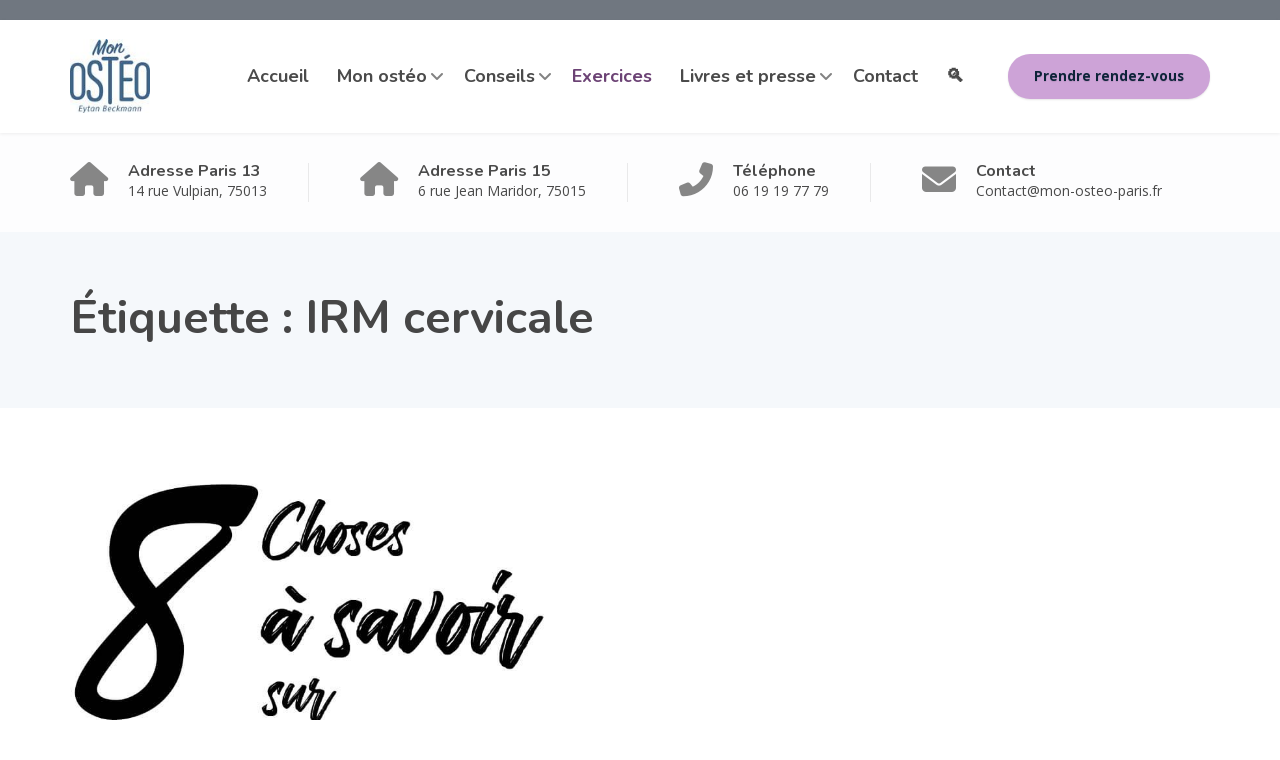

--- FILE ---
content_type: text/html; charset=UTF-8
request_url: https://mon-osteo-paris.fr/tag/irm-cervicale/
body_size: 10321
content:
<!DOCTYPE html><html lang="fr-FR"><head><meta charset="UTF-8"><meta name="viewport" content="width=device-width, initial-scale=1"><link rel="profile" href="https://gmpg.org/xfn/11"><meta name='robots' content='index, follow, max-image-preview:large, max-snippet:-1, max-video-preview:-1' /><link media="all" href="https://mon-osteo-paris.fr/wpdir/wp-content/cache/autoptimize/css/autoptimize_cee19d35819e24a6778f87fd18bd4cb2.css" rel="stylesheet"><title>Archives des IRM cervicale - Ostéopathe à Paris 13 et Paris 15</title><link rel="canonical" href="https://mon-osteo-paris.fr/tag/irm-cervicale/" /><meta property="og:locale" content="fr_FR" /><meta property="og:type" content="article" /><meta property="og:title" content="Archives des IRM cervicale - Ostéopathe à Paris 13 et Paris 15" /><meta property="og:url" content="https://mon-osteo-paris.fr/tag/irm-cervicale/" /><meta property="og:site_name" content="Ostéopathe à Paris 13 et Paris 15" /><meta name="twitter:card" content="summary_large_image" /> <script type="application/ld+json" class="yoast-schema-graph">{"@context":"https://schema.org","@graph":[{"@type":"CollectionPage","@id":"https://mon-osteo-paris.fr/tag/irm-cervicale/","url":"https://mon-osteo-paris.fr/tag/irm-cervicale/","name":"Archives des IRM cervicale - Ostéopathe à Paris 13 et Paris 15","isPartOf":{"@id":"https://mon-osteo-paris.fr/#website"},"primaryImageOfPage":{"@id":"https://mon-osteo-paris.fr/tag/irm-cervicale/#primaryimage"},"image":{"@id":"https://mon-osteo-paris.fr/tag/irm-cervicale/#primaryimage"},"thumbnailUrl":"https://mon-osteo-paris.fr/wpdir/wp-content/uploads/2024/03/8-choses-a-savoir-sur-la-Hernie-Cervicale.jpg","breadcrumb":{"@id":"https://mon-osteo-paris.fr/tag/irm-cervicale/#breadcrumb"},"inLanguage":"fr-FR"},{"@type":"ImageObject","inLanguage":"fr-FR","@id":"https://mon-osteo-paris.fr/tag/irm-cervicale/#primaryimage","url":"https://mon-osteo-paris.fr/wpdir/wp-content/uploads/2024/03/8-choses-a-savoir-sur-la-Hernie-Cervicale.jpg","contentUrl":"https://mon-osteo-paris.fr/wpdir/wp-content/uploads/2024/03/8-choses-a-savoir-sur-la-Hernie-Cervicale.jpg","width":853,"height":567,"caption":"8 choses à savoir sur la Hernie Cervicale"},{"@type":"BreadcrumbList","@id":"https://mon-osteo-paris.fr/tag/irm-cervicale/#breadcrumb","itemListElement":[{"@type":"ListItem","position":1,"name":"Accueil","item":"https://mon-osteo-paris.fr/"},{"@type":"ListItem","position":2,"name":"IRM cervicale"}]},{"@type":"WebSite","@id":"https://mon-osteo-paris.fr/#website","url":"https://mon-osteo-paris.fr/","name":"Ostéopathe à Paris 13 et Paris 15","description":"Ostéopathe D.O. à Paris 13 et Paris 15","publisher":{"@id":"https://mon-osteo-paris.fr/#organization"},"potentialAction":[{"@type":"SearchAction","target":{"@type":"EntryPoint","urlTemplate":"https://mon-osteo-paris.fr/?s={search_term_string}"},"query-input":{"@type":"PropertyValueSpecification","valueRequired":true,"valueName":"search_term_string"}}],"inLanguage":"fr-FR"},{"@type":"Organization","@id":"https://mon-osteo-paris.fr/#organization","name":"Eytan Beckmann - ostéopathe Paris 13","url":"https://mon-osteo-paris.fr/","logo":{"@type":"ImageObject","inLanguage":"fr-FR","@id":"https://mon-osteo-paris.fr/#/schema/logo/image/","url":"https://mon-osteo-paris.fr/wpdir/wp-content/uploads/2021/05/MON_OSTEO_LOGO-Bleu-1-1.jpg","contentUrl":"https://mon-osteo-paris.fr/wpdir/wp-content/uploads/2021/05/MON_OSTEO_LOGO-Bleu-1-1.jpg","width":300,"height":279,"caption":"Eytan Beckmann - ostéopathe Paris 13"},"image":{"@id":"https://mon-osteo-paris.fr/#/schema/logo/image/"},"sameAs":["https://www.facebook.com/OsteopatheParis13eme","https://www.linkedin.com/in/eytan-beckmann-0272955a/"]}]}</script> <link rel='dns-prefetch' href='//fonts.googleapis.com' /><link rel="alternate" type="application/rss+xml" title="Ostéopathe à Paris 13 et Paris 15 &raquo; Flux" href="https://mon-osteo-paris.fr/feed/" /><link rel="alternate" type="application/rss+xml" title="Ostéopathe à Paris 13 et Paris 15 &raquo; Flux des commentaires" href="https://mon-osteo-paris.fr/comments/feed/" /><link rel="alternate" type="application/rss+xml" title="Ostéopathe à Paris 13 et Paris 15 &raquo; Flux de l’étiquette IRM cervicale" href="https://mon-osteo-paris.fr/tag/irm-cervicale/feed/" /><link rel='stylesheet' id='physio-qt-fonts-css' href='//fonts.googleapis.com/css?family=Open+Sans%3A400%2C700%7CNunito%3A400%2C700&#038;subset=latin%2Clatin-ext' type='text/css' media='all' /> <script type="0c3b96c32b11021af0ce317d-text/javascript" src="https://mon-osteo-paris.fr/wpdir/wp-includes/js/jquery/jquery.min.js?ver=3.7.1" id="jquery-core-js"></script> <link rel="https://api.w.org/" href="https://mon-osteo-paris.fr/wp-json/" /><link rel="alternate" title="JSON" type="application/json" href="https://mon-osteo-paris.fr/wp-json/wp/v2/tags/1963" /><link rel="EditURI" type="application/rsd+xml" title="RSD" href="https://mon-osteo-paris.fr/wpdir/xmlrpc.php?rsd" /><meta name="generator" content="WordPress 6.9" />  <script async src="https://www.googletagmanager.com/gtag/js?id=G-MER1MQ2M3J" type="0c3b96c32b11021af0ce317d-text/javascript"></script> <style id="physio-customizer-css">body,input,select,textarea,.main-navigation .sub-menu li a,.jumbotron .jumbotron-caption .caption-small-heading,.page-header--subtitle,.featured-page .featured-page--image .featured-page--overlay .overlay--center span,.news-posts-block .widget-title a,.panel-group .panel .panel-heading .panel-title a{font-family:'Open Sans'}@media (max-width:991px){body{font-size:14px}}@media (min-width:992px){body{font-size:14px}}h1,h2,h3,h4,h5,h6,.main-navigation>li>a,.caption-heading-tag,.testimonials .testimonial--author,.call-to-action .call-to-action--content .call-to-action--title,.counter .counter--text .counter--number{font-family:'Nunito'}.main-navigation>li>a{font-family:'Nunito';font-weight:700}.main-navigation .sub-menu>li>a{font-family:'Open Sans';font-weight:700}button,input[type=submit],.btn{font-family:'Open Sans'}.header-wrapper .header-logo img{width:80px;margin-top:0}.header .header-topbar{background-color:#707780}.header .header-topbar,.header .header-topbar .header-topbar-sidebar .icon-box--title{color:#c1c7ce}.header .header-topbar a,.header .header-topbar .header-topbar-sidebar a.icon-box .icon-box--title{color:#c1c7ce}.header .header-topbar a:hover,.header-topbar-sidebar .menu>li:hover>a,.header .header-topbar .header-topbar-sidebar a.icon-box:hover .icon-box--title{color:#fff}.header-topbar-sidebar .menu .sub-menu>li>a{color:#fff;background-color:#56afd5}.header-topbar-sidebar .menu .sub-menu:after{border-bottom-color:#56afd5}.header-wrapper{background-color:#fff}.header-widgets{color:#4a4a4a;background-color:#fff}.header-widgets .icon-box--title{color:#4a4a4a}.header-widgets .icon-box--icon i,.header-widgets .icon-box--description,.header-widgets .social-icons a{color:#868686}.header-widgets .icon-box:hover .icon-box--icon i,.header-widgets .social-icons a:hover{color:#686868}.header .header-wrapper .featured-button a{color:#0d2339;background-color:#cda3d7}.header .header-wrapper .featured-button a:hover{background-color:#c89ed2}.page-header{text-align:left;background-color:#f5f8fb}.page-header--title{color:#464646}.page-header--subtitle{color:#999}.breadcrumbs{background-color:#fff}.breadcrumbs a,.breadcrumbs a:hover{color:#ccc}.breadcrumbs span>span,.breadcrumbs .last{color:#66406d}.widget-title{color:#464646}.content-area span.normal{font-weight:400}body .layout-boxed{background-color:#fff}body,.has-theme-text-color-color{color:#4a4a4a}.has-theme-text-color-background-color{background-color:#4a4a4a}a,.jumbotron .jumbotron-caption .caption-small-heading,.featured-page .featured-page--content .featued-page--title:hover a,.news-posts-block .news-post--title a:hover,.content-area .icon-box--icon i,.team-member--name a:hover,.testimonials .testimonial--description,.content-area .opening-hours ul li.today,.has-theme-blue-color{color:#365b78}a:hover{color:#315673}.search-submit,.content-area .icon-box:hover .icon-box--icon,.content-area .opening-hours ul li span.label,.team-member--social .overlay--center a:hover,.counter:hover .counter--icon,.has-theme-blue-background-color,.wp-block-search .wp-block-search__button,body .booked-form input[type=checkbox]:checked{background-color:#365b78}.search-submit:hover,.wp-block-search .wp-block-search__button{background-color:#315673}.team-member--tag,.brochure:hover i,.has-theme-purple-color{color:#66406d}.content-area .icon-box--icon svg{fill:#365b78}.brochure:hover svg{fill:#315673}table thead th,.news-posts-block .news-post--date,.testimonials .testimonial-control,.qt-table thead td,.custom-table thead td,.content-area .widget_nav_menu,.hentry--post-thumbnail .meta-data--date,.content-area .featured-box,.panel-group .panel .panel-heading .panel-title a[aria-expanded=true],.featured-page .featured-page--image .featured-page--overlay .overlay--center span:hover,.has-theme-purple-background-color{background-color:#66406d}.news-posts-block .news-post--date:hover,.testimonials .testimonial-control:hover{background-color:#613b68}.client-logos img:hover,.brand-border:hover{border-color:#66406d}.btn.btn-primary,.pagination span.current,.pagination a:hover,body.page .pagination>span:not(.page-links-title),.comments-area .comment-respond .comment-form .form-submit .submit,.wp-block-button:not(.is-style-outline) .wp-block-button__link:not(.has-background){color:#fff;background-color:#66406d}.btn.btn-primary:hover,.btn.btn-primary:active:focus,.pagination span.current,.pagination a:hover,.comments-area .comment-respond .comment-form .form-submit .submit:hover,.wp-block-button:not(.is-style-outline) .wp-block-button__link:not(.has-background):hover{background-color:#613b68}.footer .footer--top{color:#fff;background-color:transparent}.footer .icon-box--title{color:#fff}.footer .icon-box--icon i,.footer .icon-box--description,.footer .social-icons a,.footer .icon-box:hover .icon-box--icon i,.footer .social-icons a:hover{color:#fff}.footer--main-container{background-image:url(https://mon-osteo-paris.fr/wpdir/wp-content/uploads/2020/02/footer_pattern.png);background-position:left center;background-repeat:repeat;background-size:auto}.footer .footer--middle{color:#fff;background-color:transparent}.footer--middle a:not(.btn),.footer .footer--middle .widget_nav_menu ul.menu li>a{color:#fff}.footer--middle a:not(.btn):hover,.footer .footer--middle .widget_nav_menu ul.menu li>a:hover,.footer .footer--middle .widget_nav_menu ul.menu li.current-menu-item>a,.footer .footer--middle .widget_nav_menu ul li>a:hover:before,.footer .footer--middle .widget_recent_entries ul li>a:hover:before{color:#fff}.footer .widget-title{color:#fff}.footer .footer--bottom{color:#fff;background-color:#555a5f}.footer .footer--bottom a{color:#fff}.footer .footer--bottom a:hover{color:#fafafa}@media (max-width:991px){.main-navigation>li>a{font-size:18px}.main-navigation .sub-menu>li>a{font-size:13px}.header .header-topbar{font-size:13px}.navbar-toggle,.navbar-toggle:hover{background-color:#365b78}.navbar-toggle .icon-bar{background-color:#fff}.main-navigation .nav-toggle-mobile-submenu{color:#fff;background-color:transparent}.main-navigation>li.nav-toggle-dropdown .nav-toggle-mobile-submenu{background-color:#935c9e}.main-navigation>li>a{color:#fff;background-color:#66406d}.main-navigation>li.current-menu-item>a,.main-navigation>li.current_page_parent a{color:#fff;background-color:#66406d}.main-navigation .sub-menu>li>a{color:#fff;background-color:#66406d}.main-navigation .sub-menu>li.current-menu-item>a{color:#fff;background-color:#66406d}.header-wrapper.is-sticky{background-color:rgba(255,255,255,1)}}@media (min-width:992px){.main-navigation>li>a{font-size:18px}.main-navigation .sub-menu>li>a{font-size:13px}.header .header-topbar{font-size:13px}.header-wrapper{background-color:#fff}.header-widgets{background-color:rgba(255,255,255,.8)}.header-wrapper.is-sticky{background-color:rgba(255,255,255,1)}.main-navigation>li>a{color:#4a4a4a}.main-navigation>li.current-menu-item>a,.main-navigation>li.current_page_parent>a,.main-navigation>li.current-menu-ancestor>a,.main-navigation>li.menu-item-has-children:after{color:#6c4375}.main-navigation>li:hover>a,.main-navigation>li.current-menu-item:hover>a,.main-navigation>li.current_page_parent:hover>a,.main-navigation>li.current-menu-ancestor:hover>a,.main-navigation>li.menu-item-has-children:hover:after{color:#cda3d7}.main-navigation .sub-menu>li>a{color:#fff;background-color:#6c4375}.main-navigation .sub-menu>li:hover>a{color:#0d2339;border-top-color:#cda3d7;background-color:#cda3d7}}</style><link rel="icon" href="https://mon-osteo-paris.fr/wpdir/wp-content/uploads/2020/11/cropped-Mon-Osteo-Paris-13-2-32x32.png" sizes="32x32" /><link rel="icon" href="https://mon-osteo-paris.fr/wpdir/wp-content/uploads/2020/11/cropped-Mon-Osteo-Paris-13-2-192x192.png" sizes="192x192" /><link rel="apple-touch-icon" href="https://mon-osteo-paris.fr/wpdir/wp-content/uploads/2020/11/cropped-Mon-Osteo-Paris-13-2-180x180.png" /><meta name="msapplication-TileImage" content="https://mon-osteo-paris.fr/wpdir/wp-content/uploads/2020/11/cropped-Mon-Osteo-Paris-13-2-270x270.png" /></head><body class="archive tag tag-irm-cervicale tag-1963 wp-embed-responsive wp-theme-physio-qt doubletap  widget-bar-show widget-bar-overlay sidebar-hide"><div class="layout-boxed"><header class="header"><div class="header-topbar"><div class="container clearfix"><div class="header-topbar-sidebar topbar-left"><div class="widget_text widget widget_custom_html"><div class="textwidget custom-html-widget"></div></div></div><div class="header-topbar-sidebar topbar-right"></div></div></div><div class="header-wrapper"><div class="container"><div class="featured-button hidden-md hidden-lg"> <a href="https://www.doctolib.fr/osteopathe/paris/beckmann-eytan" class="btn" target="_blank">Prendre rendez-vous</a></div><div class="header-logo"> <a href="https://mon-osteo-paris.fr/" title="Ostéopathe à Paris 13 et Paris 15"> <img data-src="https://mon-osteo-paris.fr/wpdir/wp-content/uploads/2021/04/MON_OSTEO_LOGO-Bleu-1.jpg" data-srcset="https://mon-osteo-paris.fr/wpdir/wp-content/uploads/2021/04/MON_OSTEO_LOGO-Bleu-1.jpg, https://mon-osteo-paris.fr/wpdir/wp-content/uploads/2021/04/MON_OSTEO_LOGO-Bleu-2-1.jpg 2x" alt="Ostéopathe à Paris 13 et Paris 15" src="[data-uri]" class="lazyload" style="--smush-placeholder-width: 97px; --smush-placeholder-aspect-ratio: 97/90;"> </a></div><div class="header-navigation"> <button type="button" class="navbar-toggle collapsed" data-toggle="collapse" data-target="#navbar" aria-expanded="false" aria-label="Menu" aria-controls="navbar"> <span class="navbar-toggle-icon"> <span class="icon-bar"></span> <span class="icon-bar"></span> <span class="icon-bar"></span> </span> </button><nav id="navbar" class="collapse navbar-collapse" aria-label="Main Navigation"><ul id="menu-barre-haute" class="main-navigation"><li id="menu-item-7495" class="menu-item menu-item-type-post_type menu-item-object-page menu-item-home menu-item-7495"><a href="https://mon-osteo-paris.fr/">Accueil</a></li><li id="menu-item-7884" class="menu-item menu-item-type-post_type menu-item-object-page menu-item-has-children menu-item-7884" aria-haspopup="true" aria-expanded="false" tabindex="0"><a href="https://mon-osteo-paris.fr/osteopathe-paris-13-et-paris-15/">Mon ostéo</a><ul class="sub-menu" role="menu"><li id="menu-item-7939" class="menu-item menu-item-type-post_type menu-item-object-page menu-item-7939"><a href="https://mon-osteo-paris.fr/osteopathe-paris-13-et-paris-15/">Qui suis-je ?</a></li><li id="menu-item-7867" class="menu-item menu-item-type-post_type menu-item-object-page menu-item-7867"><a href="https://mon-osteo-paris.fr/osteopathe-paris-13-et-paris-15/osteopathie/">L’ostéopathie</a></li><li id="menu-item-7873" class="menu-item menu-item-type-post_type menu-item-object-page menu-item-7873"><a href="https://mon-osteo-paris.fr/osteopathe-paris-13-et-paris-15/consultation-osteopathie/">La consultation</a></li><li id="menu-item-7497" class="menu-item menu-item-type-post_type menu-item-object-page menu-item-7497"><a href="https://mon-osteo-paris.fr/osteopathe-paris-13-et-paris-15/osteopathie-pour-tous/">Pour qui ? Pour quoi ?</a></li><li id="menu-item-7500" class="menu-item menu-item-type-post_type menu-item-object-page menu-item-7500"><a href="https://mon-osteo-paris.fr/osteopathe-paris-13-et-paris-15/le-cabinet-d-osteo-a-paris-13/">Le cabinet à Paris 13</a></li><li id="menu-item-14782" class="menu-item menu-item-type-post_type menu-item-object-page menu-item-14782"><a href="https://mon-osteo-paris.fr/osteopathe-paris-13-et-paris-15/le-cabinet-dosteopathie-a-paris-15/">Le cabinet à Paris 15</a></li><li id="menu-item-15881" class="menu-item menu-item-type-post_type menu-item-object-page menu-item-15881"><a href="https://mon-osteo-paris.fr/collaboratrice-osteopathe-paris-15/">Ma collaboratrice à Paris 15</a></li><li id="menu-item-7498" class="menu-item menu-item-type-post_type menu-item-object-page menu-item-7498"><a href="https://mon-osteo-paris.fr/osteopathe-paris-13-et-paris-15/tarifs/">Les tarifs</a></li><li id="menu-item-15394" class="menu-item menu-item-type-post_type menu-item-object-page menu-item-15394"><a href="https://mon-osteo-paris.fr/osteopathe-paris-13-et-paris-15/faq-sur-losteopathie/">FAQ sur l’Ostéopathie</a></li></ul></li><li id="menu-item-7502" class="menu-item menu-item-type-post_type menu-item-object-page menu-item-has-children menu-item-7502" aria-haspopup="true" aria-expanded="false" tabindex="0"><a href="https://mon-osteo-paris.fr/sos-osteopathe/">Conseils</a><ul class="sub-menu" role="menu"><li id="menu-item-8478" class="menu-item menu-item-type-post_type menu-item-object-page menu-item-8478"><a href="https://mon-osteo-paris.fr/sos-osteopathe/arthrose/">Arthrose</a></li><li id="menu-item-8603" class="menu-item menu-item-type-post_type menu-item-object-page menu-item-8603"><a href="https://mon-osteo-paris.fr/sos-osteopathe/canal-carpien/">Canal Carpien</a></li><li id="menu-item-7499" class="menu-item menu-item-type-post_type menu-item-object-page menu-item-has-children menu-item-7499" aria-haspopup="true" aria-expanded="false" tabindex="0"><a href="https://mon-osteo-paris.fr/blessure-sport/">Douleurs du sportif</a><ul class="sub-menu" role="menu"><li id="menu-item-12490" class="menu-item menu-item-type-post_type menu-item-object-page menu-item-12490"><a href="https://mon-osteo-paris.fr/blessure-sport/choisir-son-sport/">Choisir son sport</a></li><li id="menu-item-11610" class="menu-item menu-item-type-post_type menu-item-object-page menu-item-11610"><a href="https://mon-osteo-paris.fr/blessure-sport/entorse/">Entorse</a></li><li id="menu-item-10350" class="menu-item menu-item-type-post_type menu-item-object-page menu-item-10350"><a href="https://mon-osteo-paris.fr/blessure-sport/tout-sur-les-echauffements/">Quand s&rsquo;échauffer ?</a></li><li id="menu-item-9931" class="menu-item menu-item-type-post_type menu-item-object-page menu-item-9931"><a href="https://mon-osteo-paris.fr/blessure-sport/etirements/">Quand s&rsquo;étirer ?</a></li><li id="menu-item-12318" class="menu-item menu-item-type-post_type menu-item-object-page menu-item-12318"><a href="https://mon-osteo-paris.fr/blessure-sport/pubalgie/">Pubalgie</a></li></ul></li><li id="menu-item-8480" class="menu-item menu-item-type-post_type menu-item-object-page menu-item-8480"><a href="https://mon-osteo-paris.fr/sos-osteopathe/endometriose/">Endométriose</a></li><li id="menu-item-12280" class="menu-item menu-item-type-post_type menu-item-object-page menu-item-12280"><a href="https://mon-osteo-paris.fr/sos-osteopathe/machoire-qui-craque/">Mâchoire qui craque</a></li><li id="menu-item-7504" class="menu-item menu-item-type-post_type menu-item-object-page menu-item-7504"><a href="https://mon-osteo-paris.fr/sos-osteopathe/mal-au-cou/">Mal au cou</a></li><li id="menu-item-7503" class="menu-item menu-item-type-post_type menu-item-object-page menu-item-7503"><a href="https://mon-osteo-paris.fr/sos-osteopathe/mal-au-dos/">Mal au dos</a></li><li id="menu-item-7507" class="menu-item menu-item-type-post_type menu-item-object-page menu-item-7507"><a href="https://mon-osteo-paris.fr/sos-osteopathe/mal-a-la-tete/">Mal à la tête</a></li><li id="menu-item-7505" class="menu-item menu-item-type-post_type menu-item-object-page menu-item-has-children menu-item-7505" aria-haspopup="true" aria-expanded="false" tabindex="0"><a href="https://mon-osteo-paris.fr/sos-osteopathe/mal-au-ventre/">Maux au ventre</a><ul class="sub-menu" role="menu"><li id="menu-item-12460" class="menu-item menu-item-type-post_type menu-item-object-page menu-item-12460"><a href="https://mon-osteo-paris.fr/sos-osteopathe/mal-au-ventre/reflux-gastro-oesophagien/">Reflux Gastro-Oesophagien</a></li><li id="menu-item-13001" class="menu-item menu-item-type-post_type menu-item-object-page menu-item-13001"><a href="https://mon-osteo-paris.fr/sos-osteopathe/mal-au-ventre/mauvaise-digestion-dyspepsies/">Mauvaise digestion – Dyspepsies</a></li></ul></li><li id="menu-item-12101" class="menu-item menu-item-type-post_type menu-item-object-page menu-item-12101"><a href="https://mon-osteo-paris.fr/sos-osteopathe/mieux-dormir/">Mieux dormir</a></li><li id="menu-item-8604" class="menu-item menu-item-type-post_type menu-item-object-page menu-item-8604"><a href="https://mon-osteo-paris.fr/sos-osteopathe/ncb/">Nevralgie cervicobrachiale – NCB</a></li><li id="menu-item-7508" class="menu-item menu-item-type-post_type menu-item-object-page menu-item-7508"><a href="https://mon-osteo-paris.fr/sos-osteopathe/teletravail/">Télétravail</a></li><li id="menu-item-8477" class="menu-item menu-item-type-post_type menu-item-object-page menu-item-8477"><a href="https://mon-osteo-paris.fr/sos-osteopathe/tendinite/">Tendinite</a></li><li id="menu-item-7506" class="menu-item menu-item-type-post_type menu-item-object-page menu-item-7506"><a href="https://mon-osteo-paris.fr/sos-osteopathe/sciatique-et-cruralgie/">Sciatique et cruralgie</a></li><li id="menu-item-8479" class="menu-item menu-item-type-post_type menu-item-object-page menu-item-8479"><a href="https://mon-osteo-paris.fr/sos-osteopathe/scoliose/">Scoliose</a></li><li id="menu-item-12902" class="menu-item menu-item-type-post_type menu-item-object-page menu-item-12902"><a href="https://mon-osteo-paris.fr/sos-osteopathe/syndrome-de-lacomme/">Syndrome de Lacomme</a></li><li id="menu-item-13596" class="menu-item menu-item-type-post_type menu-item-object-page menu-item-13596"><a href="https://mon-osteo-paris.fr/sos-osteopathe/chaud-ou-froid/">Chaud ou froid ?</a></li><li id="menu-item-8729" class="menu-item menu-item-type-post_type menu-item-object-page menu-item-8729"><a href="https://mon-osteo-paris.fr/sos-osteopathe/bilan-prevention/">En prévention…</a></li></ul></li><li id="menu-item-7510" class="menu-item menu-item-type-post_type menu-item-object-page current_page_parent menu-item-7510"><a href="https://mon-osteo-paris.fr/comment-calmer-douleurs/">Exercices</a></li><li id="menu-item-7918" class="menu-item menu-item-type-post_type menu-item-object-page menu-item-has-children menu-item-7918" aria-haspopup="true" aria-expanded="false" tabindex="0"><a href="https://mon-osteo-paris.fr/livres-et-presse/">Livres et presse</a><ul class="sub-menu" role="menu"><li id="menu-item-8217" class="menu-item menu-item-type-post_type menu-item-object-page menu-item-has-children menu-item-8217" aria-haspopup="true" aria-expanded="false" tabindex="0"><a href="https://mon-osteo-paris.fr/livres-et-presse/mes-livres/">Mes livres</a><ul class="sub-menu" role="menu"><li id="menu-item-7950" class="menu-item menu-item-type-post_type menu-item-object-page menu-item-7950"><a href="https://mon-osteo-paris.fr/livres-et-presse/mes-livres/sos-osteo/">SOS Ostéo</a></li><li id="menu-item-7984" class="menu-item menu-item-type-post_type menu-item-object-page menu-item-7984"><a href="https://mon-osteo-paris.fr/livres-et-presse/mes-livres/losteopathie-pour-les-nuls/">L’Ostéopathie pour les Nuls</a></li><li id="menu-item-7992" class="menu-item menu-item-type-post_type menu-item-object-page menu-item-7992"><a href="https://mon-osteo-paris.fr/livres-et-presse/mes-livres/sciences-fondamentales/">Sciences Fondamentales</a></li><li id="menu-item-8024" class="menu-item menu-item-type-post_type menu-item-object-page menu-item-8024"><a href="https://mon-osteo-paris.fr/livres-et-presse/mes-livres/memento-danatomie-et-de-physiologie-appliquees-a-losteopathie/">Mémento d’anatomie et de physiologie appliquées à l’ostéopathie</a></li><li id="menu-item-8036" class="menu-item menu-item-type-post_type menu-item-object-page menu-item-8036"><a href="https://mon-osteo-paris.fr/livres-et-presse/mes-livres/traite-dosteopathie/">Traité d’Ostéopathie</a></li><li id="menu-item-12049" class="menu-item menu-item-type-post_type menu-item-object-page menu-item-12049"><a href="https://mon-osteo-paris.fr/livres-et-presse/mes-livres/mega-guide-pratique/">Guide pratique de kinésithérapie</a></li><li id="menu-item-8049" class="menu-item menu-item-type-post_type menu-item-object-page menu-item-8049"><a href="https://mon-osteo-paris.fr/livres-et-presse/mes-livres/65-cas-cliniques-et-dexclusion-en-osteopathie/">65 cas cliniques et d’exclusion en ostéopathie</a></li></ul></li><li id="menu-item-8218" class="menu-item menu-item-type-post_type menu-item-object-page menu-item-has-children menu-item-8218" aria-haspopup="true" aria-expanded="false" tabindex="0"><a href="https://mon-osteo-paris.fr/livres-et-presse/mes-articles-de-presse/">Mes articles de presse</a><ul class="sub-menu" role="menu"><li id="menu-item-8274" class="menu-item menu-item-type-post_type menu-item-object-page menu-item-8274"><a href="https://mon-osteo-paris.fr/livres-et-presse/mes-articles-de-presse/dr-good-de-michel-cymes/">Dr. Good – Les exos de l’ostéo</a></li><li id="menu-item-8273" class="menu-item menu-item-type-post_type menu-item-object-page menu-item-8273"><a href="https://mon-osteo-paris.fr/livres-et-presse/mes-articles-de-presse/top-sante/">Top Santé</a></li><li id="menu-item-11874" class="menu-item menu-item-type-post_type menu-item-object-page menu-item-11874"><a href="https://mon-osteo-paris.fr/livres-et-presse/mes-articles-de-presse/notre-temps/">Notre temps</a></li></ul></li><li id="menu-item-8219" class="menu-item menu-item-type-post_type menu-item-object-page menu-item-has-children menu-item-8219" aria-haspopup="true" aria-expanded="false" tabindex="0"><a href="https://mon-osteo-paris.fr/livres-et-presse/mes-articles-scientifiques/">Mes articles scientifiques</a><ul class="sub-menu" role="menu"><li id="menu-item-15292" class="menu-item menu-item-type-post_type menu-item-object-page menu-item-15292"><a href="https://mon-osteo-paris.fr/livres-et-presse/mes-articles-scientifiques/attitudes-et-croyances-sous-jacentes-des-etudiants-des-enseignants-et-des-praticiens-en-osteopathie-a-legard-de-la-lombalgie-non-specifique/">Attitudes et croyances des étudiants, des enseignants et des ostéopathes à l’égard de la lombalgie</a></li><li id="menu-item-8221" class="menu-item menu-item-type-post_type menu-item-object-page menu-item-8221"><a href="https://mon-osteo-paris.fr/livres-et-presse/mes-articles-scientifiques/les-objets-connectes-et-les-pathologies-neuromusculaires/">Les objets connectés et les pathologies neuromusculaires</a></li><li id="menu-item-8222" class="menu-item menu-item-type-post_type menu-item-object-page menu-item-8222"><a href="https://mon-osteo-paris.fr/livres-et-presse/mes-articles-scientifiques/lintelligence-artificielle-a-laide-des-myologues/">L’intelligence artificielle à l’aide des myologues</a></li><li id="menu-item-8220" class="menu-item menu-item-type-post_type menu-item-object-page menu-item-8220"><a href="https://mon-osteo-paris.fr/livres-et-presse/mes-articles-scientifiques/essai-clinique-dun-protocole-de-techniques-osteopathiques-sur-le-stress/">Essai clinique d’un protocole de techniques ostéopathiques sur le stress</a></li><li id="menu-item-9109" class="menu-item menu-item-type-post_type menu-item-object-page menu-item-9109"><a href="https://mon-osteo-paris.fr/livres-et-presse/mes-articles-scientifiques/lateralite-et-asymetries-posturales-chez-lescrimeur/">Latéralité et asymétries posturales chez l’escrimeur</a></li></ul></li></ul></li><li id="menu-item-7511" class="menu-item menu-item-type-post_type menu-item-object-page menu-item-7511"><a href="https://mon-osteo-paris.fr/contact-osteopathe-paris-13/">Contact</a></li><li id="menu-item-13836" class="menu-item menu-item-type-post_type menu-item-object-page menu-item-13836"><a href="https://mon-osteo-paris.fr/rechercher/">🔍</a></li></ul></nav><div class="featured-button hidden-xs hidden-sm"> <a href="https://www.doctolib.fr/osteopathe/paris/beckmann-eytan" class="btn" target="_blank">Prendre rendez-vous</a></div></div></div></div><div class="header-widgets"><div class="container"><div class="widget widget-icon-box"> <a class="icon-box" href="https://goo.gl/maps/t7pvecdSkZaAQz9H7" target="_blank"><div class="icon-box--icon"> <i class="fa fas fa-home"></i></div><div class="icon-box--text"><h3 class="icon-box--title">Adresse Paris 13</h3> <span class="icon-box--description">14 rue Vulpian, 75013</span></div> </a></div><div class="widget widget-icon-box"> <a class="icon-box" href="https://goo.gl/maps/scDRMfMvee66zAyR8" target="_blank"><div class="icon-box--icon"> <i class="fa fas fa-home"></i></div><div class="icon-box--text"><h3 class="icon-box--title">Adresse Paris 15</h3> <span class="icon-box--description">6 rue Jean Maridor, 75015</span></div> </a></div><div class="widget widget-icon-box"> <a class="icon-box" href="tel:+33619197779" target="_blank"><div class="icon-box--icon"> <i class="fa fas fa-phone-alt"></i></div><div class="icon-box--text"><h3 class="icon-box--title">Téléphone</h3> <span class="icon-box--description">06 19 19 77 79</span></div> </a></div><div class="widget widget-icon-box"> <a class="icon-box" href="/cdn-cgi/l/email-protection#8acff3feebe4cae7e5e4a7e5f9feefe5a7faebf8e3f9a4ecf8" target="_blank"><div class="icon-box--icon"> <i class="fa fas fa-envelope"></i></div><div class="icon-box--text"><h3 class="icon-box--title">Contact</h3> <span class="icon-box--description"><span class="__cf_email__" data-cfemail="f2b19d9c86939186b29f9d9cdf9d8186979ddf8293809b81dc9480">[email&#160;protected]</span></span></div> </a></div></div></div></header><div class="page-header"><div class="container"><div class="page-header--wrap"><h1 class="page-header--title">Étiquette : <span>IRM cervicale</span></h1></div></div></div><div id="primary" class="content-area"><div class="container"><div class="row"><main id="main" class="content col-xs-12"><div class="blog-grid columns-2"><div class="hentry--border"><article id="post-16081" class="clearfix post-16081 post type-post status-publish format-standard has-post-thumbnail hentry category-exercices tag-anneau-fibreux tag-chirurgie-discale-cervicale tag-compression-nerveuse tag-diagnostic-hernie-cervicale tag-discectomie-cervicale tag-disque-intervertebral tag-douleur-cou tag-exercices-cou tag-fusion-vertebrale tag-gestion-douleur-chronique tag-hernie-cervicale tag-hernie-discale-cervicale tag-injections-epidurales tag-irm-cervicale tag-kinesitherapie-hernie-discale-cervicale tag-mobilite-cou tag-noyau-pulpeux tag-osteopathie-hernie-cervicale tag-physiotherapie-hernie-cervicale tag-posture-et-hernie-cervicale tag-prevention-hernie-cervicale tag-radiculopathie-cervicale tag-readaptation-cervicale tag-reeducation-cervicale tag-sante-du-dos tag-sante-vertebrale tag-soulagement-douleur-cervicale tag-symptomes-hernie-cervicale tag-symptomes-neurologiques tag-techniques-de-relaxation tag-traitement-hernie-cervicale"><div class="hentry--post-thumbnail"> <a href="https://mon-osteo-paris.fr/8-choses-a-savoir-sur-la-hernie-cervicale/" class="hentry--thumbnail"> <img width="853" height="567" src="https://mon-osteo-paris.fr/wpdir/wp-content/uploads/2024/03/8-choses-a-savoir-sur-la-Hernie-Cervicale.jpg" class="img-responsive wp-post-image" alt="8 choses à savoir sur la Hernie Cervicale" decoding="async" fetchpriority="high" srcset="https://mon-osteo-paris.fr/wpdir/wp-content/uploads/2024/03/8-choses-a-savoir-sur-la-Hernie-Cervicale.jpg 853w, https://mon-osteo-paris.fr/wpdir/wp-content/uploads/2024/03/8-choses-a-savoir-sur-la-Hernie-Cervicale-300x199.jpg 300w, https://mon-osteo-paris.fr/wpdir/wp-content/uploads/2024/03/8-choses-a-savoir-sur-la-Hernie-Cervicale-768x510.jpg 768w, https://mon-osteo-paris.fr/wpdir/wp-content/uploads/2024/03/8-choses-a-savoir-sur-la-Hernie-Cervicale-360x240.jpg 360w, https://mon-osteo-paris.fr/wpdir/wp-content/uploads/2024/03/8-choses-a-savoir-sur-la-Hernie-Cervicale-272x182.jpg 272w" sizes="(max-width: 853px) 100vw, 853px" /> </a></div><div class="hentry--content"><h2 class="entry-title hentry--title"><a href="https://mon-osteo-paris.fr/8-choses-a-savoir-sur-la-hernie-cervicale/">8 choses à savoir sur la hernie cervicale</a></h2><p>La hernie cervicale, caractérisée par la fissure ou la rupture de disques intervertébraux dans la région cervicale, peut causer des symptômes douloureux et affecter la mobilité, requérant alors une prise en charge spécialisée.</p></div></article></div></div></main></div></div></div><footer class="footer"><div class="footer--main-container"><div class="footer--top"><div class="container"><div class="footer--top-container"><div class="row"><div class="col-xs-12 col-md-3"><div class="widget widget-icon-box"> <a class="icon-box" href="https://goo.gl/maps/t7pvecdSkZaAQz9H7" target="_blank"><div class="icon-box--icon"> <i class="fa fas fa-map-marker-alt"></i></div><div class="icon-box--text"><h3 class="icon-box--title">Adresse</h3> <span class="icon-box--description">14 rue Vulpian - Paris 13e</span></div> </a></div></div><div class="col-xs-12 col-md-3"><div class="widget widget-icon-box"> <a class="icon-box" href="https://goo.gl/maps/KB7A1cVYbY2T4Sn19" target="_blank"><div class="icon-box--icon"> <i class="fa fas fa-map-marker-alt"></i></div><div class="icon-box--text"><h3 class="icon-box--title">Adresse</h3> <span class="icon-box--description">6 rue Jean Maridor - Paris 15e</span></div> </a></div></div><div class="col-xs-12 col-md-3"><div class="widget widget-icon-box"> <a class="icon-box" href="tel:+33619197779" target="_blank"><div class="icon-box--icon"> <i class="fa fas fa-phone-alt"></i></div><div class="icon-box--text"><h3 class="icon-box--title">Téléphone</h3> <span class="icon-box--description">06 19 19 77 79</span></div> </a></div></div><div class="col-xs-12 col-md-3"><div class="widget widget-icon-box"> <a class="icon-box" href="/cdn-cgi/l/email-protection#50352924313e103d3f3e7d3f2324353f7d20312239237e3622" target="_blank"><div class="icon-box--icon"> <i class="fa fas fa-envelope"></i></div><div class="icon-box--text"><h3 class="icon-box--title">Contact</h3> <span class="icon-box--description"><span class="__cf_email__" data-cfemail="490a26273d282a3d0924262764263a3d2c266439283b203a672f3b">[email&#160;protected]</span></span></div> </a></div></div><div class="col-xs-12 col-md-3"><div class="widget widget_block widget_search"><form role="search" method="get" action="https://mon-osteo-paris.fr/" class="wp-block-search__button-inside wp-block-search__icon-button aligncenter wp-block-search"    ><label class="wp-block-search__label screen-reader-text" for="wp-block-search__input-1" >Rechercher</label><div class="wp-block-search__inside-wrapper" ><input class="wp-block-search__input" id="wp-block-search__input-1" placeholder="" value="" type="search" name="s" required /><button aria-label="Rechercher" class="wp-block-search__button has-icon wp-element-button" type="submit" ><svg class="search-icon" viewBox="0 0 24 24" width="24" height="24"> <path d="M13 5c-3.3 0-6 2.7-6 6 0 1.4.5 2.7 1.3 3.7l-3.8 3.8 1.1 1.1 3.8-3.8c1 .8 2.3 1.3 3.7 1.3 3.3 0 6-2.7 6-6S16.3 5 13 5zm0 10.5c-2.5 0-4.5-2-4.5-4.5s2-4.5 4.5-4.5 4.5 2 4.5 4.5-2 4.5-4.5 4.5z"></path> </svg></button></div></form></div></div><div class="col-xs-12 col-md-3"><div class="widget widget-social-icons"><div class="social-icons"> <a href="https://www.facebook.com/OsteopatheParis13eme/" target="_blank"><div class="sr-only"> Facebook</div> <i class="fab fa-facebook-square"></i> </a> <a href="https://twitter.com/osteoparis13" target="_blank"><div class="sr-only"> Twitter</div> <i class="fab fa-twitter-square"></i> </a> <a href="https://www.instagram.com/mon__osteo/" target="_blank"><div	div class="sr-only"> Instagram</div> <i class="fab fa-instagram"></i> </a></div></div></div></div></div></div></div><div class="footer--middle"><div class="container"><div class="row"><div class="col-xs-12 col-md-3"><div class="widget widget_nav_menu"><h6 class="widget-title">SOS Ostéo</h6><div class="menu-sos-osteo-container"><ul id="menu-sos-osteo" class="menu"><li id="menu-item-13577" class="menu-item menu-item-type-post_type menu-item-object-page current_page_parent menu-item-13577"><a href="https://mon-osteo-paris.fr/comment-calmer-douleurs/">Comment calmer ses douleurs</a></li><li id="menu-item-7517" class="menu-item menu-item-type-post_type menu-item-object-page menu-item-7517"><a href="https://mon-osteo-paris.fr/sos-osteopathe/mal-a-la-tete/">Mal à la tête</a></li><li id="menu-item-7514" class="menu-item menu-item-type-post_type menu-item-object-page menu-item-7514"><a href="https://mon-osteo-paris.fr/sos-osteopathe/mal-au-cou/">Mal au cou</a></li><li id="menu-item-7513" class="menu-item menu-item-type-post_type menu-item-object-page menu-item-7513"><a href="https://mon-osteo-paris.fr/sos-osteopathe/mal-au-dos/">Mal au dos</a></li><li id="menu-item-7515" class="menu-item menu-item-type-post_type menu-item-object-page menu-item-7515"><a href="https://mon-osteo-paris.fr/sos-osteopathe/mal-au-ventre/">Maux au ventre</a></li><li id="menu-item-7516" class="menu-item menu-item-type-post_type menu-item-object-page menu-item-7516"><a href="https://mon-osteo-paris.fr/sos-osteopathe/sciatique-et-cruralgie/">Sciatique et cruralgie</a></li><li id="menu-item-7518" class="menu-item menu-item-type-post_type menu-item-object-page menu-item-7518"><a href="https://mon-osteo-paris.fr/sos-osteopathe/teletravail/">Télétravail</a></li><li id="menu-item-8610" class="menu-item menu-item-type-post_type menu-item-object-page menu-item-8610"><a href="https://mon-osteo-paris.fr/sos-osteopathe/canal-carpien/">Canal Carpien</a></li><li id="menu-item-8611" class="menu-item menu-item-type-post_type menu-item-object-page menu-item-8611"><a href="https://mon-osteo-paris.fr/sos-osteopathe/scoliose/">Scoliose</a></li><li id="menu-item-8612" class="menu-item menu-item-type-post_type menu-item-object-page menu-item-8612"><a href="https://mon-osteo-paris.fr/sos-osteopathe/tendinite/">Tendinite</a></li><li id="menu-item-8613" class="menu-item menu-item-type-post_type menu-item-object-page menu-item-8613"><a href="https://mon-osteo-paris.fr/sos-osteopathe/ncb/">Nevralgie cervicobrachiale &#8211; NCB</a></li><li id="menu-item-8614" class="menu-item menu-item-type-post_type menu-item-object-page menu-item-8614"><a href="https://mon-osteo-paris.fr/sos-osteopathe/arthrose/">Arthrose</a></li><li id="menu-item-8615" class="menu-item menu-item-type-post_type menu-item-object-page menu-item-8615"><a href="https://mon-osteo-paris.fr/sos-osteopathe/endometriose/">Endométriose</a></li><li id="menu-item-12283" class="menu-item menu-item-type-post_type menu-item-object-page menu-item-12283"><a href="https://mon-osteo-paris.fr/sos-osteopathe/mieux-dormir/">Mieux dormir</a></li><li id="menu-item-8727" class="menu-item menu-item-type-post_type menu-item-object-page menu-item-8727"><a href="https://mon-osteo-paris.fr/blessure-sport/">Douleurs du sportif</a></li><li id="menu-item-12284" class="menu-item menu-item-type-post_type menu-item-object-page menu-item-12284"><a href="https://mon-osteo-paris.fr/blessure-sport/entorse/">Entorse</a></li><li id="menu-item-12282" class="menu-item menu-item-type-post_type menu-item-object-page menu-item-12282"><a href="https://mon-osteo-paris.fr/sos-osteopathe/machoire-qui-craque/">Mâchoire qui craque</a></li><li id="menu-item-12906" class="menu-item menu-item-type-post_type menu-item-object-page menu-item-12906"><a href="https://mon-osteo-paris.fr/sos-osteopathe/syndrome-de-lacomme/">Syndrome de Lacomme</a></li><li id="menu-item-8726" class="menu-item menu-item-type-post_type menu-item-object-page menu-item-8726"><a href="https://mon-osteo-paris.fr/sos-osteopathe/bilan-prevention/">En prévention&#8230;</a></li><li id="menu-item-7512" class="menu-item menu-item-type-post_type menu-item-object-page menu-item-7512"><a href="https://mon-osteo-paris.fr/sos-osteopathe/">En savoir plus</a></li></ul></div></div></div><div class="col-xs-12 col-md-3"><div class="widget widget-opening-hours"><h6 class="widget-title">Horaires d&rsquo;ouverture</h6><div class="opening-hours"><ul><li class="weekday">Lundi<span class="right">09:00-20:00</span></li><li class="weekday today">Mardi<span class="right">09:00-20:00</span></li><li class="weekday">Mercredi<span class="right">09:00-20:00</span></li><li class="weekday">Jeudi<span class="right">09:00-20:00</span></li><li class="weekday">Vendredi<span class="right">09:00-20:00</span></li><li class="weekday">Samedi<span class="right">09:00-20:00</span></li><li class="weekday">Dimanche<span class="right label">Fermé</span></li></ul></div></div></div></div></div></div></div><div class="footer--bottom"><div class="container"><div class="row"><div class="col-xs-12 col-md-6"><div class="bottom-left"><p>Copyright 2024 - mon-osteo-paris.fr</p></div></div><div class="col-xs-12 col-md-6"><div class="bottom-right"><p>Eytan Beckmann E.I.- Ostéopathe D.O.</p></div></div></div></div></div> <span class="scroll-to-top"><i class="fas fa-caret-up"></i></span></footer></div> <script data-cfasync="false" src="/cdn-cgi/scripts/5c5dd728/cloudflare-static/email-decode.min.js"></script><script type="speculationrules">{"prefetch":[{"source":"document","where":{"and":[{"href_matches":"/*"},{"not":{"href_matches":["/wpdir/wp-*.php","/wpdir/wp-admin/*","/wpdir/wp-content/uploads/*","/wpdir/wp-content/*","/wpdir/wp-content/plugins/*","/wpdir/wp-content/themes/physio-qt/*","/*\\?(.+)"]}},{"not":{"selector_matches":"a[rel~=\"nofollow\"]"}},{"not":{"selector_matches":".no-prefetch, .no-prefetch a"}}]},"eagerness":"conservative"}]}</script>  <script id="wp-emoji-settings" type="application/json">{"baseUrl":"https://s.w.org/images/core/emoji/17.0.2/72x72/","ext":".png","svgUrl":"https://s.w.org/images/core/emoji/17.0.2/svg/","svgExt":".svg","source":{"concatemoji":"https://mon-osteo-paris.fr/wpdir/wp-includes/js/wp-emoji-release.min.js?ver=6.9"}}</script> <script type="0c3b96c32b11021af0ce317d-module">/*! This file is auto-generated */
const a=JSON.parse(document.getElementById("wp-emoji-settings").textContent),o=(window._wpemojiSettings=a,"wpEmojiSettingsSupports"),s=["flag","emoji"];function i(e){try{var t={supportTests:e,timestamp:(new Date).valueOf()};sessionStorage.setItem(o,JSON.stringify(t))}catch(e){}}function c(e,t,n){e.clearRect(0,0,e.canvas.width,e.canvas.height),e.fillText(t,0,0);t=new Uint32Array(e.getImageData(0,0,e.canvas.width,e.canvas.height).data);e.clearRect(0,0,e.canvas.width,e.canvas.height),e.fillText(n,0,0);const a=new Uint32Array(e.getImageData(0,0,e.canvas.width,e.canvas.height).data);return t.every((e,t)=>e===a[t])}function p(e,t){e.clearRect(0,0,e.canvas.width,e.canvas.height),e.fillText(t,0,0);var n=e.getImageData(16,16,1,1);for(let e=0;e<n.data.length;e++)if(0!==n.data[e])return!1;return!0}function u(e,t,n,a){switch(t){case"flag":return n(e,"\ud83c\udff3\ufe0f\u200d\u26a7\ufe0f","\ud83c\udff3\ufe0f\u200b\u26a7\ufe0f")?!1:!n(e,"\ud83c\udde8\ud83c\uddf6","\ud83c\udde8\u200b\ud83c\uddf6")&&!n(e,"\ud83c\udff4\udb40\udc67\udb40\udc62\udb40\udc65\udb40\udc6e\udb40\udc67\udb40\udc7f","\ud83c\udff4\u200b\udb40\udc67\u200b\udb40\udc62\u200b\udb40\udc65\u200b\udb40\udc6e\u200b\udb40\udc67\u200b\udb40\udc7f");case"emoji":return!a(e,"\ud83e\u1fac8")}return!1}function f(e,t,n,a){let r;const o=(r="undefined"!=typeof WorkerGlobalScope&&self instanceof WorkerGlobalScope?new OffscreenCanvas(300,150):document.createElement("canvas")).getContext("2d",{willReadFrequently:!0}),s=(o.textBaseline="top",o.font="600 32px Arial",{});return e.forEach(e=>{s[e]=t(o,e,n,a)}),s}function r(e){var t=document.createElement("script");t.src=e,t.defer=!0,document.head.appendChild(t)}a.supports={everything:!0,everythingExceptFlag:!0},new Promise(t=>{let n=function(){try{var e=JSON.parse(sessionStorage.getItem(o));if("object"==typeof e&&"number"==typeof e.timestamp&&(new Date).valueOf()<e.timestamp+604800&&"object"==typeof e.supportTests)return e.supportTests}catch(e){}return null}();if(!n){if("undefined"!=typeof Worker&&"undefined"!=typeof OffscreenCanvas&&"undefined"!=typeof URL&&URL.createObjectURL&&"undefined"!=typeof Blob)try{var e="postMessage("+f.toString()+"("+[JSON.stringify(s),u.toString(),c.toString(),p.toString()].join(",")+"));",a=new Blob([e],{type:"text/javascript"});const r=new Worker(URL.createObjectURL(a),{name:"wpTestEmojiSupports"});return void(r.onmessage=e=>{i(n=e.data),r.terminate(),t(n)})}catch(e){}i(n=f(s,u,c,p))}t(n)}).then(e=>{for(const n in e)a.supports[n]=e[n],a.supports.everything=a.supports.everything&&a.supports[n],"flag"!==n&&(a.supports.everythingExceptFlag=a.supports.everythingExceptFlag&&a.supports[n]);var t;a.supports.everythingExceptFlag=a.supports.everythingExceptFlag&&!a.supports.flag,a.supports.everything||((t=a.source||{}).concatemoji?r(t.concatemoji):t.wpemoji&&t.twemoji&&(r(t.twemoji),r(t.wpemoji)))});</script> <script defer src="https://mon-osteo-paris.fr/wpdir/wp-content/cache/autoptimize/js/autoptimize_d3c1b219c006cc57d2a0509dc5e27907.js" type="0c3b96c32b11021af0ce317d-text/javascript"></script><script src="/cdn-cgi/scripts/7d0fa10a/cloudflare-static/rocket-loader.min.js" data-cf-settings="0c3b96c32b11021af0ce317d-|49" defer></script><script defer src="https://static.cloudflareinsights.com/beacon.min.js/vcd15cbe7772f49c399c6a5babf22c1241717689176015" integrity="sha512-ZpsOmlRQV6y907TI0dKBHq9Md29nnaEIPlkf84rnaERnq6zvWvPUqr2ft8M1aS28oN72PdrCzSjY4U6VaAw1EQ==" data-cf-beacon='{"version":"2024.11.0","token":"c63ed8ddee0b4731afae474feec3d0f9","server_timing":{"name":{"cfCacheStatus":true,"cfEdge":true,"cfExtPri":true,"cfL4":true,"cfOrigin":true,"cfSpeedBrain":true},"location_startswith":null}}' crossorigin="anonymous"></script>
</body></html>